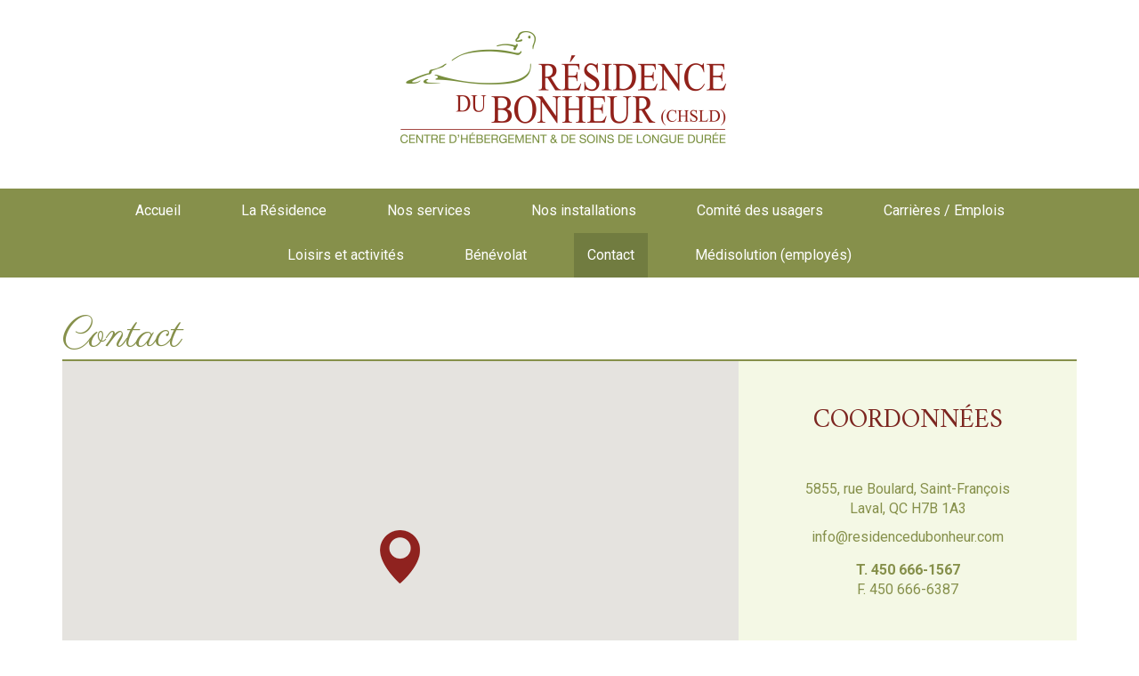

--- FILE ---
content_type: text/html; charset=UTF-8
request_url: http://www.residencedubonheur.com/contact/
body_size: 4387
content:
<!doctype html>
<!--[if !IE]>
	<html class="no-js non-ie" lang="fr-FR" prefix="og: http://ogp.me/ns#"> <![endif]-->
<!--[if IE 7 ]>
	<html class="no-js ie7" lang="fr-FR" prefix="og: http://ogp.me/ns#"> <![endif]-->
<!--[if IE 8 ]>
	<html class="no-js ie8" lang="fr-FR" prefix="og: http://ogp.me/ns#"> <![endif]-->
<!--[if IE 9 ]>
	<html class="no-js ie9" lang="fr-FR" prefix="og: http://ogp.me/ns#"> <![endif]-->
<!--[if gt IE 9]><!-->
<html class="no-js" lang="fr-FR" prefix="og: http://ogp.me/ns#">
<!--<![endif]-->
<head>
  <meta charset="utf-8">
  <meta http-equiv="X-UA-Compatible" content="IE=edge">
  <meta name="viewport" content="width=device-width, initial-scale=1">

  <link rel="alternate" type="application/rss+xml" title="Résidence du bonheur Feed" href="https://www.residencedubonheur.com/feed/">

  <title>Contact - Résidence du bonheur</title>

<!-- This site is optimized with the Yoast SEO plugin v3.0.7 - https://yoast.com/wordpress/plugins/seo/ -->
<link rel="canonical" href="https://www.residencedubonheur.com/contact/" />
<meta property="og:locale" content="fr_FR" />
<meta property="og:type" content="article" />
<meta property="og:title" content="Contact - Résidence du bonheur" />
<meta property="og:url" content="https://www.residencedubonheur.com/contact/" />
<meta property="og:site_name" content="Résidence du bonheur" />
<meta name="twitter:card" content="summary"/>
<meta name="twitter:title" content="Contact - Résidence du bonheur"/>
<!-- / Yoast SEO plugin. -->

		<script type="text/javascript">
			window._wpemojiSettings = {"baseUrl":"https:\/\/s.w.org\/images\/core\/emoji\/72x72\/","ext":".png","source":{"concatemoji":"http:\/\/www.residencedubonheur.com\/wp-includes\/js\/wp-emoji-release.min.js?ver=4.4.34"}};
			!function(e,n,t){var a;function i(e){var t=n.createElement("canvas"),a=t.getContext&&t.getContext("2d"),i=String.fromCharCode;return!(!a||!a.fillText)&&(a.textBaseline="top",a.font="600 32px Arial","flag"===e?(a.fillText(i(55356,56806,55356,56826),0,0),3e3<t.toDataURL().length):"diversity"===e?(a.fillText(i(55356,57221),0,0),t=a.getImageData(16,16,1,1).data,a.fillText(i(55356,57221,55356,57343),0,0),(t=a.getImageData(16,16,1,1).data)[0],t[1],t[2],t[3],!0):("simple"===e?a.fillText(i(55357,56835),0,0):a.fillText(i(55356,57135),0,0),0!==a.getImageData(16,16,1,1).data[0]))}function o(e){var t=n.createElement("script");t.src=e,t.type="text/javascript",n.getElementsByTagName("head")[0].appendChild(t)}t.supports={simple:i("simple"),flag:i("flag"),unicode8:i("unicode8"),diversity:i("diversity")},t.DOMReady=!1,t.readyCallback=function(){t.DOMReady=!0},t.supports.simple&&t.supports.flag&&t.supports.unicode8&&t.supports.diversity||(a=function(){t.readyCallback()},n.addEventListener?(n.addEventListener("DOMContentLoaded",a,!1),e.addEventListener("load",a,!1)):(e.attachEvent("onload",a),n.attachEvent("onreadystatechange",function(){"complete"===n.readyState&&t.readyCallback()})),(a=t.source||{}).concatemoji?o(a.concatemoji):a.wpemoji&&a.twemoji&&(o(a.twemoji),o(a.wpemoji)))}(window,document,window._wpemojiSettings);
		</script>
		<style type="text/css">
img.wp-smiley,
img.emoji {
	display: inline !important;
	border: none !important;
	box-shadow: none !important;
	height: 1em !important;
	width: 1em !important;
	margin: 0 .07em !important;
	vertical-align: -0.1em !important;
	background: none !important;
	padding: 0 !important;
}
</style>
<link rel='stylesheet' id='contact-form-7-css'  href='http://www.residencedubonheur.com/wp-content/plugins/contact-form-7/includes/css/styles.css?ver=4.3.1' type='text/css' media='all' />
<link rel='stylesheet' id='bootstrap_css-css'  href='https://maxcdn.bootstrapcdn.com/bootstrap/3.3.5/css/bootstrap.min.css' type='text/css' media='all' />
<link rel='stylesheet' id='owl_css-css'  href='http://www.residencedubonheur.com/wp-content/themes/residencesdubonheur/assets/css/owl.carousel.css' type='text/css' media='all' />
<link rel='stylesheet' id='owltheme_css-css'  href='http://www.residencedubonheur.com/wp-content/themes/residencesdubonheur/assets/css/owl.theme.css' type='text/css' media='all' />
<link rel='stylesheet' id='lightbox_css-css'  href='https://cdnjs.cloudflare.com/ajax/libs/featherlight/1.3.5/featherlight.min.css' type='text/css' media='all' />
<link rel='stylesheet' id='roots_css-css'  href='http://www.residencedubonheur.com/wp-content/themes/residencesdubonheur/assets/css/main.css?ver=5' type='text/css' media='all' />
<script type='text/javascript' src='http://www.residencedubonheur.com/wp-includes/js/jquery/jquery.js?ver=1.11.3'></script>
<script type='text/javascript' src='http://www.residencedubonheur.com/wp-includes/js/jquery/jquery-migrate.min.js?ver=1.2.1'></script>
<link rel='https://api.w.org/' href='https://www.residencedubonheur.com/wp-json/' />
<link rel="EditURI" type="application/rsd+xml" title="RSD" href="https://www.residencedubonheur.com/xmlrpc.php?rsd" />
<link rel="wlwmanifest" type="application/wlwmanifest+xml" href="http://www.residencedubonheur.com/wp-includes/wlwmanifest.xml" /> 
<meta name="generator" content="WordPress 4.4.34" />
<link rel='shortlink' href='https://www.residencedubonheur.com/?p=14' />
<link rel="alternate" type="application/json+oembed" href="https://www.residencedubonheur.com/wp-json/oembed/1.0/embed?url=https%3A%2F%2Fwww.residencedubonheur.com%2Fcontact%2F" />
<link rel="alternate" type="text/xml+oembed" href="https://www.residencedubonheur.com/wp-json/oembed/1.0/embed?url=https%3A%2F%2Fwww.residencedubonheur.com%2Fcontact%2F&#038;format=xml" />
		<style type="text/css">.recentcomments a{display:inline !important;padding:0 !important;margin:0 !important;}</style>
			<!--[if lt IE 9]>
		<script src="http://html5shim.googlecode.com/svn/trunk/html5.js"></script>
		<script src="https://cdnjs.cloudflare.com/ajax/libs/respond.js/1.4.2/respond.min.js"></script>
	<![endif]-->
</head>
<body class="page page-id-14 page-template page-template-contact page-template-contact-php contact sidebar-primary">

  <!--[if lt IE 8]>
    <div class="alert alert-warning">
      You are using an <strong>outdated</strong> browser. Please <a href="http://browsehappy.com/">upgrade your browser</a> to improve your experience.    </div>
  <![endif]-->

  <header class="banner navbar navbar-default navbar-static-top" role="banner">
  <div class="container-fluid logo">
	<div class="container">
    <div class="navbar-header">
      <button type="button" class="navbar-toggle collapsed" data-toggle="collapse" data-target=".navbar-collapse">
        <span class="sr-only">Toggle navigation</span>
        <span class="icon-bar"></span>
        <span class="icon-bar"></span>
        <span class="icon-bar"></span>
      </button>
      <a class="navbar-brand" href="https://www.residencedubonheur.com/"><img class="img-responsive" src="/wp-content/themes/residencesdubonheur/assets/img/rdb-logo.png" alt="Résidence du Bonheur" width="366" height="126"></a>
    </div>
			</div>
  </div>
		
		<div class="container-fluid navigation">
		<div class="container">
    <nav class="collapse navbar-collapse" role="navigation">
      <ul id="menu-main" class="nav navbar-nav"><li class="menu-accueil"><a href="https://www.residencedubonheur.com/">Accueil</a></li>
<li class="menu-la-residence"><a href="https://www.residencedubonheur.com/la-residence/">La Résidence</a></li>
<li class="menu-nos-services"><a href="https://www.residencedubonheur.com/nos-services/">Nos services</a></li>
<li class="menu-nos-installations"><a href="https://www.residencedubonheur.com/nos-installations/">Nos installations</a></li>
<li class="menu-comite-des-usagers"><a href="https://www.residencedubonheur.com/comite-des-usagers/">Comité des usagers</a></li>
<li class="menu-carrieres-emplois"><a href="https://www.residencedubonheur.com/carrieres/">Carrières / Emplois</a></li>
<li class="menu-loisirs-et-activites"><a href="https://www.residencedubonheur.com/activites-et-loisirs/">Loisirs et activités</a></li>
<li class="menu-benevolat"><a href="https://www.residencedubonheur.com/benevoles/">Bénévolat</a></li>
<li class="active menu-contact"><a href="https://www.residencedubonheur.com/contact/">Contact</a></li>
<li class="menu-medisolution-employes"><a href="https://manoirharwood.medisolution.com/portail/home/app/login">Médisolution (employés)</a></li>
</ul>    </nav>
		</div>
		</div>
		
	
</header>

  <div class="container-fluid" role="document">
		
    <div class="content row">
      <main class="main" role="main">
			<div class="container">
        
<div class="header-image">
	</div>
<div class="page-header">
	<h1>Contact</h1>
</div>
<div class="col-lg-4 col-lg-push-8 col-md-4 col-md-push-8 col-sm-4 col-sm-push-8 widget-area match">
	<div class="contact-infos">
		<h2>Coordonnées</h2>
		<p>5855, rue Boulard, Saint-François<br>
			Laval, QC H7B 1A3</p>
		<a href="mailto:info@residencedubonheur.com">info@residencedubonheur.com</a> <a class="phone" href="tel:450-666-1567">T. 450 666-1567</a> <a class="fax" href="#">F. 450 666-6387</a>
	</div>
</div>
<div class="col-lg-8 col-lg-pull-4 col-md-8 col-md-pull-4 col-sm-8 col-sm-pull-4 main-content match">
	<div id="map">
	</div>
</div>
<script src="https://maps.googleapis.com/maps/api/js?key=AIzaSyDHCzY1UxklfSwR_HBgNcPQ8A5p7mALvT8"></script>
<script src="http://www.residencedubonheur.com/wp-content/themes/residencesdubonheur/assets/js/gmaps.js"></script> 
<script type="text/javascript">
var map;
function initMap() {
	
	map = new GMaps({
		div: '#map',
		lat: 45.687240,
		lng: -73.646808,
		zoom: 14,
		scrollwheel: false,
	});
	map.addMarker({
		lat: 45.687240,
		lng: -73.646808,

		title: 'Résidence du Bonheur',
		icon: 'http://www.residencedubonheur.com/wp-content/themes/residencesdubonheur/assets/img/rdb-pin.png'
	});	
	map.set('styles', [{
		 featureType: "all",
				elementType: "all",
	}]);
}
jQuery(window).load(function() {
	initMap();
});
</script> 				 </div>
      </main><!-- /.main -->
 
    </div><!-- /.content -->
  </div><!-- /.wrap -->

  <footer class="content-info" role="contentinfo">
	<div class="container-fluid infos">
		<div class="container">
			<div class="row">
				<div class="col-lg-6 col-md-7 col-sm-5 col-xs-5 address">
					<div class="row">
						<div class="col-lg-6 col-md-6 col-sm-12 ">
							<p>5855 rue Boulard, Saint-François<br>
								Laval, Qc H7B 1A3<br>
							</p>
						</div>
						<div class="col-lg-6 col-md-6 col-sm-12 phone">
							<a class="phone" href="tel:450-666-1567">T. 450 666-1567</a><br>
							<a class="fax">F. 450 666-6387</a>
						</div>
					</div>
				</div>
				<div class="col-lg-6 col-md-5 col-sm-7 col-xs-7 logos">
					<img class="img-responsive" src="http://www.residencedubonheur.com/wp-content/themes/residencesdubonheur/assets/img/ACSealAwES_fr.png" alt="Accreditation Agrément Canada" width="147" height="50"> <img class="img-responsive" src="http://www.residencedubonheur.com/wp-content/themes/residencesdubonheur/assets/img/rdb-footer.png" alt="Résidence du Bonheur" width="217" height="75">
				</div>
			</div>
		</div>
	</div>
	<div class="container credits">
		<div class="row">
			<div class="col-lg-7 col-md-8 col-sm-12 col-xs-12 links">
				<ul id="footer" class="menu"><li class="menu-accueil"><a href="https://www.residencedubonheur.com/">Accueil</a></li>
<li class="menu-la-residence"><a href="https://www.residencedubonheur.com/la-residence/">La Résidence</a></li>
<li class="menu-nos-services"><a href="https://www.residencedubonheur.com/nos-services/">Nos services</a></li>
<li class="menu-nos-installations"><a href="https://www.residencedubonheur.com/nos-installations/">Nos installations</a></li>
<li class="menu-comite-des-usagers"><a href="https://www.residencedubonheur.com/comite-des-usagers/">Comité des usagers</a></li>
<li class="menu-carrieres-emplois"><a href="https://www.residencedubonheur.com/carrieres/">Carrières / Emplois</a></li>
<li class="menu-loisirs-et-activites"><a href="https://www.residencedubonheur.com/activites-et-loisirs/">Loisirs et activités</a></li>
<li class="menu-benevolat"><a href="https://www.residencedubonheur.com/benevoles/">Bénévolat</a></li>
<li class="active menu-contact"><a href="https://www.residencedubonheur.com/contact/">Contact</a></li>
<li class="menu-medisolution-employes"><a href="https://manoirharwood.medisolution.com/portail/home/app/login">Médisolution (employés)</a></li>
</ul>			</div>
			<div class="col-lg-5 col-md-4 col-md-12 col-xs-12 copyright">
				<p>Conçu et réalisé par</p>
				<a href="http://www.basilikdesign.com/" target="_blank" title="Visiter le site"><img src="http://www.residencedubonheur.com/wp-content/themes/residencesdubonheur/assets/img/basilik.png" alt="Basilik" width="57" height="17"></a>
			</div>
		</div>
	</div>
</footer>
<script>
  (function(i,s,o,g,r,a,m){i['GoogleAnalyticsObject']=r;i[r]=i[r]||function(){
  (i[r].q=i[r].q||[]).push(arguments)},i[r].l=1*new Date();a=s.createElement(o),
  m=s.getElementsByTagName(o)[0];a.async=1;a.src=g;m.parentNode.insertBefore(a,m)
  })(window,document,'script','//www.google-analytics.com/analytics.js','ga');

  ga('create', 'UA-38173338-7', 'auto');
  ga('send', 'pageview');

</script>
<script type="application/ld+json">
{
  "@context" : "http://schema.org",
  "@type" : "LocalBusiness",
  "name" : "Résidence du bonheur",
  "image" : "http://www.residencedubonheur.com/wp-content/themes/residencesdubonheur/assets/img/rdb-logo.png",
  "telephone" : "450 666-1567",
  "address" : {
    "@type" : "PostalAddress",
    "streetAddress" : "5855 rue Boulard",
    "addressLocality" : "Laval",
    "addressRegion" : "Qc",
    "postalCode" : "H7B 1A3"
  },
  "url" : "http://www.residencedubonheur.com/"
}
</script>
  <script type='text/javascript' src='https://maxcdn.bootstrapcdn.com/bootstrap/3.3.5/js/bootstrap.min.js'></script>
<script type='text/javascript' src='http://www.residencedubonheur.com/wp-content/themes/residencesdubonheur/assets/js/jquery.matchheight-min.js'></script>
<script type='text/javascript' src='http://www.residencedubonheur.com/wp-content/plugins/contact-form-7/includes/js/jquery.form.min.js?ver=3.51.0-2014.06.20'></script>
<script type='text/javascript'>
/* <![CDATA[ */
var _wpcf7 = {"loaderUrl":"http:\/\/www.residencedubonheur.com\/wp-content\/plugins\/contact-form-7\/images\/ajax-loader.gif","recaptchaEmpty":"Please verify that you are not a robot.","sending":"Envoi en cours ..."};
/* ]]> */
</script>
<script type='text/javascript' src='http://www.residencedubonheur.com/wp-content/plugins/contact-form-7/includes/js/scripts.js?ver=4.3.1'></script>
<script type='text/javascript' src='http://www.residencedubonheur.com/wp-content/themes/residencesdubonheur/assets/vendor/modernizr/modernizr.js'></script>
<script type='text/javascript' src='http://www.residencedubonheur.com/wp-content/themes/residencesdubonheur/assets/js/owl.carousel.js'></script>
<script type='text/javascript' src='http://www.residencedubonheur.com/wp-content/themes/residencesdubonheur/assets/js/scripts.js'></script>
<script type='text/javascript' src='https://cdnjs.cloudflare.com/ajax/libs/featherlight/1.3.5/featherlight.min.js'></script>
<script type='text/javascript' src='http://www.residencedubonheur.com/wp-includes/js/wp-embed.min.js?ver=4.4.34'></script>

</body>
</html>


--- FILE ---
content_type: text/css
request_url: http://www.residencedubonheur.com/wp-content/themes/residencesdubonheur/assets/css/main.css?ver=5
body_size: 3905
content:
/*
Theme Name:        	Résidence du  Bonheur
Author:             Marketing et stratégies Web DoubleV inc. 
Author URI:         http://doublev.ca/
*/

@import url(https://fonts.googleapis.com/css?family=Amiri:400,700|Roboto:400,700|Parisienne:400);
/**GENERAL DEFINITION**/
body {
	font-family: 'Roboto', sans-serif;
	color: #86904b;
	font-weight: 300;
	background: #fff;
	font-size: 15px;
}
.main-content h2, .main-content h3, .widget-area h2, .widget-area h3 {
	font-family: 'Amiri',  serif;
	color: #7c2620;
}
.page-header {
	padding-bottom: 0;
}
.page-header {
	border-bottom: 2px solid #86904b;
	margin: 0;
}
.page-header h1, h1.entry-title {
	font-family: 'Parisienne', cursive;
	font-size: 48px;
	color: #86904b;
	margin-bottom: 0;
}
h1.entry-title {
	border-bottom: 2px solid #86904b;
	margin: 0;
	padding-bottom:10px;
}
.ie8 .page-header h1, .ie8  h1.entry-title {
	font-family:"Palatino Linotype", "Book Antiqua", Palatino, serif;
	font-style:italic;
}
a {
	text-decoration: none;
	-webkit-transition: color 0.3s ease-in;
	-moz-transition: color 0.3s ease-in;
	-ms-transition: color 0.3s ease-in;
	-o-transition: color 0.3s ease-in;
	transition: color 0.3s ease-in;
}
a:hover, a.more:hover, a.more:focus, a:focus, a:active, a.active {
	color: #115d99;
	text-decoration: none;
}
a:focus, a:visited {
	outline: 0;
	text-decoration: none
}
a.read-more {
	color: #7dc04b;
	text-transform: uppercase;
	letter-spacing: 1px;
	font-weight: 400;
}
a.read-more:hover, a.read-more:focus {
	color: #94e25a;
}
.btn-default {
	white-space: normal;
}
.btn-default.contrast {
	background: #7c2620;
	color: #fff;
	font-weight: 700;
	display: inline-block;
	padding: 10px 20px;
	border: none;
	border-radius: 2px;
	font-size: 13px;
	-webkit-transition: all 0.3s ease-in;
	-moz-transition: all 0.3s ease-in;
	-ms-transition: all 0.3s ease-in;
	-o-transition: all 0.3s ease-in;
	transition: all 0.3s ease-in;
}
.btn-default.contrast:hover {
	background: #B7382F;
}
p.contrast {
	color: #7dc04b;
	font-size: 15px;
}
/* HEADER : LOGO*/
.container-fluid.logo {
	background: white;
}
.navbar-default .navbar-brand {
	display: inline-block;
	float: none;
	font-size: 18px;
	height: auto;
	line-height: 20px;
	margin: 0 auto;
	padding: 15px;
	text-align: center;
}
.navbar-header {
	float: none;
	text-align: center;
	padding: 20px 0 30px;
}
.navbar-default {
	border: none;
}
.navbar-default .navbar-collapse, .navbar-default .navbar-form {
	border: none;
}
.navbar-default .navbar-nav > li > a {
	color: #fff;
	font-size: 16px;
}
.navbar-default .navbar-nav > li > a:hover, .navbar-default .navbar-nav > li > a:focus {
	color: #C9D29F;
}
.navbar-default .navbar-nav > .active > a, .navbar-default .navbar-nav > .active > a:focus, .navbar-default .navbar-nav > .active > a:hover {
	background-color: #717c40;
	color: #fff;
}
.navbar-nav {
	float: none;
}
.navbar-default .navbar-toggle {
	border-color: #86904b;
}
.navbar-default .navbar-toggle .icon-bar {
	background-color: #86904b;
}
.navbar-toggle {
	margin-right: 2px;
	border-radius: 0;
}
.container-fluid.navigation {
	background: #86904b;
}
.navigation ul {
	display: block;
	margin: 0 auto;
	max-width: 1150px;
	padding: 0;
	text-align: center;
}
.navigation ul li {
	display: inline-block;
	float: none;
	list-style-type: none;
	padding: 0 17px;
	text-align: center;
}
/* FOOTER */
footer .infos {
	padding: 50px 0 30px 0;
	background: #86904b;
	color: #fff;
}
footer .infos a {
	color: #fff;
}
a.phone {
	font-weight: 700;
}
footer .infos a:hover, footer .infos a:focus {
	color: #C9D29F;
}
footer .infos .address {
	padding-top: 15px;
}
footer .credits {
	color: #86904b;
	font-size: 13px;
	padding: 30px 15px;
}
footer .credits a {
	color: #86904b;
}
footer .credits a:hover, footer .credits a:focus {
	color: #C9D29F;
}
footer .links ul {
	padding-left: 0;
	display: inline-block;
}
footer .links ul li {
	list-style-type: none;
	float: left;
	padding-right: 30px;
}
footer .logos {
	float: right;
	text-align: right;
}
footer .logos img {
	margin: -15px 0 0px 15px;
	display: inline-block;
}
.copyright {
	text-align: right;
	float: right;
}
.copyright p {
	margin: 0px 5px 0 0;
	display: inline-block;
}
/* MAIN-CONTENT */
.main-content {
	padding: 0;
}
.single .main-content p, .blog .main-content p {
	padding-right:15px;
}
.main-content h2, .widget-area h2 {
	text-transform: uppercase;
	text-align: center;
	padding-bottom: 20px;
	padding-top:20px;
	margin:0 auto;
}
.main-content .inner {
	padding: 30px 15px 30px 0;
}
.main-content .intro {
	text-align: center;
	padding-bottom: 30px;
}
/*CUSTOM LIST (with arrow)*/
ul.custom {
	padding: 0;
	margin: 10px 0 10px 0;
}
ul.custom li {
	background: url("../img/arrow-bullet.png") no-repeat left top;
	font-size: 15px;
	font-weight: 700;
	margin: 0;
	display: block;
	height: auto;
	list-style-type: none;
	line-height: 18px;
	min-height: 45px;
	padding: 6px 6px 10px 40px;
}
ul.custom li+li {
	margin-bottom: 10px;
}
/*ANIMATED BUTTON */
.btn-default.animate {
	background: #7c2620;
	border: 0;
	display: inline-block;
	position: relative;
	border-radius: 50px;
	padding: 7px 10px;
	line-height: 14px;
	overflow: hidden;
	clear: both;
	margin: 10px 0;
	-webkit-transition: all 0.3s linear;
	-moz-transition: all 0.3s linear;
	-o-transition: all 0.3s linear;
	transition: all 0.3s linear;
}
.visible-text {
	padding-top: 0px;
	display: block;
	white-space: nowrap;
	color: #fff;
	-webkit-transition: all 0.3s linear;
	-moz-transition: all 0.3s linear;
	-o-transition: all 0.3s linear;
	transition: all 0.3s linear;
}
.slide-text {
	position: absolute;
	height: 100%;
	top: 7px;
	left: 25px;
	width: 0px;
	color: #fff;
	white-space: nowrap;
	text-transform: uppercase;
	text-align: left;
	text-indent: 10px;
	overflow: hidden;
	line-height: 14px;
	-webkit-transition: width 0.3s linear;
	-moz-transition: width 0.3s linear;
	-o-transition: width 0.3s linear;
	transition: width 0.3s linear;
}
.btn-default.animate:hover {
	padding-right: 155px;
}
.btn-default.animate:hover .slide-text {
	width: 130px;
}
.btn-default.animate:hover {
	opacity: 1;
}
.btn-default.animate:active {
	position: relative;
	top: 1px;
}
/* WIDGET AREA */
.widget-area {
	background: #f4f8e5;
	padding: 30px;
	text-align: center;
}
/* WIDGET AREA : SERVICES */
.widget-area .activities ul, .widget-area .partnership ul {
	padding: 0 0 15px 0;
}
.widget-area .activities ul li, .widget-area .partnership ul li {
	list-style-type: none;
	font-weight: 700;
	padding-bottom: 5px;
}
.widget-area .activities .img-responsive {
	margin: 20px auto;
}

/* PAGE D'ACCUEIL : UPCOMING EVENTS*/
.upcoming .wrapper {
	text-align: left;
	margin-top: 32px;
}
.upcoming .entry-title a {
	color: #86904b;
	text-transform: uppercase;
}
.upcoming h3 {
	font-size: 20px;
	margin: 0 0 5px 0;
	display:inline-block;
}
.date-bloc {
	border: 3px solid #86904b;
	border-radius: 4px;
	color: #86904b;
	display: block;
	height: 70px;
	padding: 5px;
	width: 70px;
	float: left;
	margin-right: 15px;
}
.date-bloc span.day {
	display: block;
	font-size: 36px;
	font-weight: 700;
	line-height: 0;
	margin: 18px auto 0 auto;
	text-align: center;
}
.date-bloc span.month {
	display: block;
	text-align: center;
	font-size: 18px;
	margin: 14px auto 0 auto;
	text-transform: uppercase;
	font-family: 'Amiri', serif;
}
.upcoming .post {
	display: inline-block;
	text-align: left;
}
.upcoming .event {
	margin: 15px auto;
}
.upcoming .post .excerpt {
	font-size: 13px;
}
.past-events {
	margin:30px auto;
}
/*PAGE D'ACCUEIL PAST EVENTS SLIDER*/
.owl-carousel .owl-item .img-responsive {
	margin: 0 auto !important;
	width:100% !important;
}
.owl-carousel .owl-item {
	padding:0 5px !important;
}
/*PAGE D'ACCUEIL : NEWS */
.home .news h3 {
	font-family: 'Roboto', sans-serif;
	color: #86904b;
	font-weight: 700;
	font-size: 15px;
}
.news ul {
	padding-left: 0;
}
.news ul li {
	list-style-type: none;
}
.news span.date {
	color: #7c2620;
}
/*PAGE D'ACCUEIL :SIDEBAR */
.home .widget-area {
	padding: 30px 0;
}
.widget-area .partner {
	padding: 10px 30px 15px 30px;
}
.widget-area .partner .img-responsive {
	margin: 15px auto;
}
.widget-area .admission {
}
.widget-area .admission .nav li {
	display: inline-block;
}
.widget-area .admission .nav-tabs {
	border-bottom: 2px solid #86904b;
}
.widget-area .admission .nav-tabs li {
	float: none;
	margin-bottom: -2px;
}
.widget-area .admission .nav-tabs > li > a {
	font-family: 'Amiri', serif;
	border-radius: 0;
	border-style: solid;
	border-width: 2px;
	text-transform: uppercase;
	border-color: #86904b #86904b transparent;
	background: #f4f8e5;
	color: #86904b;
}
.widget-area .admission .nav-tabs > li > a:hover, .widget-area .admission .nav-tabs > li > a:focus {
	background: #f4f8e5;
}
.admission .nav-tabs > li.active > a, .admission .nav-tabs > li.active > a:focus, .admission .nav-tabs > li.active > a:hover {
	background-color: #86904b;
	border-color: #86904b #86904b transparent;
	border-image: none;
	border-style: solid;
	border-width: 2px;
	color: #fff;
	cursor: default;
}
.admission .tab-content {
	padding: 30px 15px 15px 15px;
}
.admission ul {
	padding-left: 0;
}
.admission ul li {
	list-style-type: none;
	text-align: left;
}
.admission ul p {
	display: block;
	margin-left: 40px;
	margin-bottom: 15px;
}
.admission li+li {
	margin-bottom: 20px;
}
.admission li:last-child {
	margin-bottom: 0;
}
.admission li:last-child p {
	margin-bottom: 0;
}
.admission ul .number {
	float: left;
	width: 28px;
	height: 28px;
	border-radius: 50%;
	background: #7c2620;
	border: 0;
	color: #fff;
	font-family: 'Roboto', sans-serif;
	font-weight: 700;
	font-size:14px;
	line-height: 28px;
	text-align: center;
}
.admission span.note {
	color: #acb784;
	font-size: 13px;
	line-height: 15px;
}
/*PAGE INSTALLATIONS*/
.main-content .inner.installations {
	padding-bottom: 0;
}
.chambres .img-responsive, .equipements .img-responsive {
	margin: 30px auto;
}
/*PAGE ABOUT (LA RESIDENCE)*/
.philosophy {
	text-align: center;
	color: #7c2620;
	padding: 0 0 15px;
}
.philosophy h3 {
	font-family: 'Roboto', sans-serif;
	font-weight: 700;
	font-size: 18px;
}
.main-content hr {
	width: 300px;
	border-color: #7c2620;
}
.team {
	display: inline-block;
}
.team h2 {
	text-align: center;
}
.team .infos h3 {
	font-family: 'Roboto', sans-serif;
	font-size: 18px;
	font-weight: 700;
	color: #86904b;
}
.team .infos h3 span {
	display: block;
}
.team .staff .photo {
	margin-bottom: 30px;
}
.team .staff .infos {
	margin-bottom:15px;
}
/*SIDEBAR ABOUT (LA RESIDENCE)*/

.widget-area hr {
	max-width: 230px;
	border-color: #7c2620;
}
.widget-area .partnership {
	margin: 15px 0;
}
.widget-area .values {
	padding: 15px 0;
}
.home .widget-area .values {
	padding-top: 0;
}
.widget-area .values .img-responsive {
	display: inline-block;
	margin: 5px;
}
.widget-area .report {
	text-align: left;
	margin-bottom:15px;
}
.widget-area .report h2 {
	text-align: center;
}
.widget-area:first-of-type .report h2 {
	padding-bottom:10px;
}
.widget-area .report h3 {
	text-align: center;
	margin-top:0;
	padding-bottom:20px;
}
.widget-area .report p {
	display: block;
	text-align: left;
	margin-left:95px;
}
.widget-area .report span {
	background: rgba(0, 0, 0, 0) url("../img/icon-report.png") no-repeat center center / contain;
	display: block;
	float: left;
	height: 70px;
	margin-right: 20px;
	padding: 0;
	width: 72px;
	text-align: left;
}

.widget-area .report:last-of-type .btn-default.contrast {
	margin-left:0;
	margin-top:20px;
}
/*PAGE CONTACT*/
#map {
	height: 500px;
}
.ie8 #map {
	max-width:780px;
}
.contact-infos p {
	margin-top: 30px;
}
.contact-infos {
	font-size: 16px;
	font-weight: 400;
}
.contact-infos a {
	display: block;
	color: #86904b;
}
.contact-infos a.phone {
	margin-top: 15px;
}

/* Lightbox */
.featherlight .featherlight-close-icon {
	top: 5px;
	right: 5px;
	line-heigt: 30px;
	width: 30px;
	font-size: 30px;
	background: none;
	color: #fff;
	text-shadow: 0 0 30px rgba(0, 0, 0, 1);
}
.featherlight .featherlight-content {
	border-bottom: 0;
	padding: 0;
}
/* SINGLE*/
.single .widget-area ul li, .blog .widget-area ul li {
	text-align:left;
}
.single .widget-area ul a, .blog .widget-area ul a {
	color:#86904b;
}
.single .header-image, .blog .header-image {
	margin-bottom:15px;
}
.single .main-content .time-updated, .blog .main-content .time-updated {
	margin-bottom:15px;
}
/*PAGE COMITE DES USAGERS*/
.blog .main-content ul {
	padding-left:0;
}
.blog .main-content ul li {
	list-style-type:none;
}
/* MEDIA QUERIES */
@media screen and (max-width:1200px) {
.navigation ul li {
	padding: 0 5px;
}
footer .links ul li {
	padding-right: 18px;
}
.team .staff {
	min-height: 150px;
}
.team .infos h3 {
	margin-top: 10px;
}
.widget-area .values .img-responsive {
	max-width: 100px;
}
.main-content h2, .widget-area h2 {
	font-size: 26px;
}
.upcoming .wrapper {
    margin-top: 18px;
}
.widget-area .report {
	text-align: center;
}
.widget-area .report h2 {
  margin: 20px auto 0px;
}
.widget-area .report p {
	display: block;
	margin: 15px auto;
	text-align: center;
}
.widget-area .report span {
	float: none;
	margin: 0 auto;
	padding: 0;
	width: 62px;
	height: 60px;
	text-align: center;
}
.widget-area .report .btn-default.contrast {
	margin-left: 0;
}

}
@media screen and (max-width:992px) {
.navigation ul li {
	padding: 0px;
}
.navbar-default .navbar-nav > li > a {
	font-size: 13px;
}
.navigation ul li a {
	padding:15px 12px;
}
footer .logos img {
	display: inline-block;
	margin: 15px 0 0 15px;
}
footer .infos .address {
	padding-top: 0px;
}
.main-content h2, .widget-area h2 {
	font-size: 24px;
}
.main-content .intro {
	padding-bottom: 15px;
}
.widget-area {
	padding: 30px 15px;
}
.widget-area .values .img-responsive {
	max-width: 75px;
}
.widget-area .partnership {
	margin: 0;
}
.contact-infos {
	font-size: 14px;
}
#map {
	height: 350px;
}
.upcoming h3 {
    margin: 2px 0 5px;
}
.team .staff {
	min-height: 250px;
}
.copyright {
    float: left;
    text-align: left;
}
}
@media screen and (min-width:768px) and (max-width:992px) {
.widget-area hr {
	max-width: 200px;
}
.team .staff {
	text-align: center;
}
.team .infos h3 {
	margin-top: 0;
}
.team .infos p {
	font-size: 13px;
}
.team .staff .photo {
	margin-bottom: 15px;
}
.team .photo .img-responsive {
	width: 80%;
	margin: 0 auto;
}
.upcoming .photo .img-responsive {
	margin: 0 auto 15px auto;
}
.upcoming .wrapper {
    margin-top: 0;
}
}
/* Tablet portrait to small desktops */
@media screen and (max-width:767px) {
.container-fluid.navigation {
	padding: 0;
}
.navigation ul li {
	float: none;
	text-align: left;
	display: block;
	padding: 0;
}
.navbar-nav {
	padding: 0;
}
.navbar-collapse {
	padding: 0;
}
.navbar-header {
	padding: 0;
}
.navbar-default .navbar-brand {
	float: left;
	padding: 5px 15px 0 5px;
	min-height: 85px;
}
.navbar-brand img {
	max-width: 200px;
}
footer .links ul li {
	padding-right: 13px;
}
footer .logos img {
	margin: 15px 0 0 10px;
}
.main-content .inner {
	padding: 15px 0;
}
.widget-area {
	padding: 15px;
}
.widget-area hr {
	max-width: 300px;
}
.widget-area .values {
	padding: 15px 0;
}
.widget-area .report {
		padding: 0;
}
.widget-area .activities ul, .widget-area .partnership ul {
	padding: 0 0 10px 0;
}
.team .infos h3 {
	font-size: 16px;
	margin-top: 10px;
}
.team .staff {
	min-height: 130px;
}
.contact-infos p {
	margin-top: 15px;
}
.contact-infos {
	padding-bottom: 15px;
}
.upcoming .wrapper {
    margin-top: 24px;
}
.team .staff .photo {
    min-height: 115px;
}
}

/*  Small tablets */
@media screen and (max-width:650px) {
footer .links, footer .copyright {
	width: 100%;
	text-align: center;
}
footer .address, footer .logos {
	width: 100%;
}
footer .logos {
	float: left;
	text-align: center;
}
footer .logos img {
	margin: 15px 5px 0;
}
footer .logos .img-responsive {
	max-width: 170px;
}
footer .infos {
	padding: 30px 0;
}
footer .infos .address {
	padding: 0 15px 5px 15px;
	text-align: center;
}
.chambres, .equipements {
	width: 100%;
}
.chambres .img-responsive, .equipements .img-responsive {
	margin: 15px auto;
}
.team .staff .photo {
	margin: 0 auto;
	text-align: center;
	width: 100%;
	min-height:0;
}
.team .photo .img-responsive {
	width: 50%;
	margin: 0 auto;
}
.team .infos {
    width: 100%;
    text-align: center;
    margin: 0 auto;
    min-height: 120px;
}
.team .staff {
	min-height: 255px;
}
.upcoming .event .img-responsive {
	margin: 15px auto;
}
.upcoming .event .photo, .upcoming .event .wrapper {
	width: 100%;
}
.upcoming .event, .upcoming .wrapper {
	margin:0 auto;
}

}
@media screen and (max-width:600px) {
.widget-area .values .img-responsive {
	max-width: 120px;
}
.page-header h1, h1.entry-title {
	font-size: 40px;
}
hr, .widget-area hr {
	max-width: 230px;
}
.widget-area .report span {
    margin: 0 auto;
}
footer .links ul li {
	float: none;
	padding: 5px 0;
}
footer .credits {
	padding: 15px;
}

}
/*  Iphone landscape (max 480px) */
@media screen and (max-width:480px) {
.main-content .intro {
	padding-bottom: 15px;
}
.page-header h1, h1.entry-title {
	margin: 0;
}
.team .photo .img-responsive {
	width: 55%;
	margin: 0 auto;
}
.widget-area .report h2 {
    margin: 20px auto 0;
}
}
@media screen and (max-width:479px) {

.team .staff {
	width: 100%;
	min-height: 100px;
}
.team .infos {
    min-height: 0;
	margin-bottom:15px;
}
.team .photo .img-responsive {
	width: 40%;
}
#map {
	height: 200px;
}
}


--- FILE ---
content_type: text/javascript
request_url: http://www.residencedubonheur.com/wp-content/themes/residencesdubonheur/assets/js/scripts.js
body_size: 99
content:
    jQuery(document).ready(function() {
     
      jQuery("#owl-example").owlCarousel();
     
    });


--- FILE ---
content_type: text/plain
request_url: https://www.google-analytics.com/j/collect?v=1&_v=j102&a=1096101717&t=pageview&_s=1&dl=http%3A%2F%2Fwww.residencedubonheur.com%2Fcontact%2F&ul=en-us%40posix&dt=Contact%20-%20R%C3%A9sidence%20du%20bonheur&sr=1280x720&vp=1280x720&_u=IEBAAEABAAAAACAAI~&jid=2053665413&gjid=1014871822&cid=440337627.1768604602&tid=UA-38173338-7&_gid=1905202362.1768604602&_r=1&_slc=1&z=1756703012
body_size: -288
content:
2,cG-DTJP48V6C1

--- FILE ---
content_type: text/javascript
request_url: http://www.residencedubonheur.com/wp-content/themes/residencesdubonheur/assets/js/jquery.matchheight-min.js
body_size: 1244
content:
/**
* jquery.matchHeight-min.js v0.5.2
* http://brm.io/jquery-match-height/
* License: MIT
*/
(function(d){var n=-1,f=-1,g=function(a){return parseFloat(a)||0},r=function(a){var b=null,c=[];d(a).each(function(){var a=d(this),k=a.offset().top-g(a.css("margin-top")),l=0<c.length?c[c.length-1]:null;null===l?c.push(a):1>=Math.floor(Math.abs(b-k))?c[c.length-1]=l.add(a):c.push(a);b=k});return c},p=function(a){var b={byRow:!0,property:"height",target:null,remove:!1};if("object"===typeof a)return d.extend(b,a);"boolean"===typeof a?b.byRow=a:"remove"===a&&(b.remove=!0);return b},b=d.fn.matchHeight=
function(a){var e=p(a);if(e.remove){var c=this;this.css(e.property,"");d.each(b._groups,function(a,b){b.elements=b.elements.not(c)});return this}if(1>=this.length&&!a.target)return this;b._groups.push({elements:this,options:e});b._apply(this,e);return this};b._groups=[];b._throttle=80;b._maintainScroll=!1;b._beforeUpdate=null;b._afterUpdate=null;b._apply=function(a,e){var c=p(e),h=d(a),k=[h],l=d(window).scrollTop(),f=d("html").outerHeight(!0),m=h.parents().filter(":hidden");m.each(function(){var a=
d(this);a.data("style-cache",a.attr("style"))});m.css("display","block");c.byRow&&!c.target&&(h.each(function(){var a=d(this),b="inline-block"===a.css("display")?"inline-block":"block";a.data("style-cache",a.attr("style"));a.css({display:b,"padding-top":"0","padding-bottom":"0","margin-top":"0","margin-bottom":"0","border-top-width":"0","border-bottom-width":"0",height:"100px"})}),k=r(h),h.each(function(){var a=d(this);a.attr("style",a.data("style-cache")||"")}));d.each(k,function(a,b){var e=d(b),
f=0;if(c.target)f=c.target.outerHeight(!1);else{if(c.byRow&&1>=e.length){e.css(c.property,"");return}e.each(function(){var a=d(this),b={display:"inline-block"===a.css("display")?"inline-block":"block"};b[c.property]="";a.css(b);a.outerHeight(!1)>f&&(f=a.outerHeight(!1));a.css("display","")})}e.each(function(){var a=d(this),b=0;a.is(c.target)||("border-box"!==a.css("box-sizing")&&(b+=g(a.css("border-top-width"))+g(a.css("border-bottom-width")),b+=g(a.css("padding-top"))+g(a.css("padding-bottom"))),
a.css(c.property,f-b))})});m.each(function(){var a=d(this);a.attr("style",a.data("style-cache")||null)});b._maintainScroll&&d(window).scrollTop(l/f*d("html").outerHeight(!0));return this};b._applyDataApi=function(){var a={};d("[data-match-height], [data-mh]").each(function(){var b=d(this),c=b.attr("data-mh")||b.attr("data-match-height");a[c]=c in a?a[c].add(b):b});d.each(a,function(){this.matchHeight(!0)})};var q=function(a){b._beforeUpdate&&b._beforeUpdate(a,b._groups);d.each(b._groups,function(){b._apply(this.elements,
this.options)});b._afterUpdate&&b._afterUpdate(a,b._groups)};b._update=function(a,e){if(e&&"resize"===e.type){var c=d(window).width();if(c===n)return;n=c}a?-1===f&&(f=setTimeout(function(){q(e);f=-1},b._throttle)):q(e)};d(b._applyDataApi);d(window).bind("load",function(a){b._update(!1,a)});d(window).bind("resize orientationchange",function(a){b._update(!0,a)})})(jQuery);


jQuery(function() {
    jQuery('.match').matchHeight();
});



